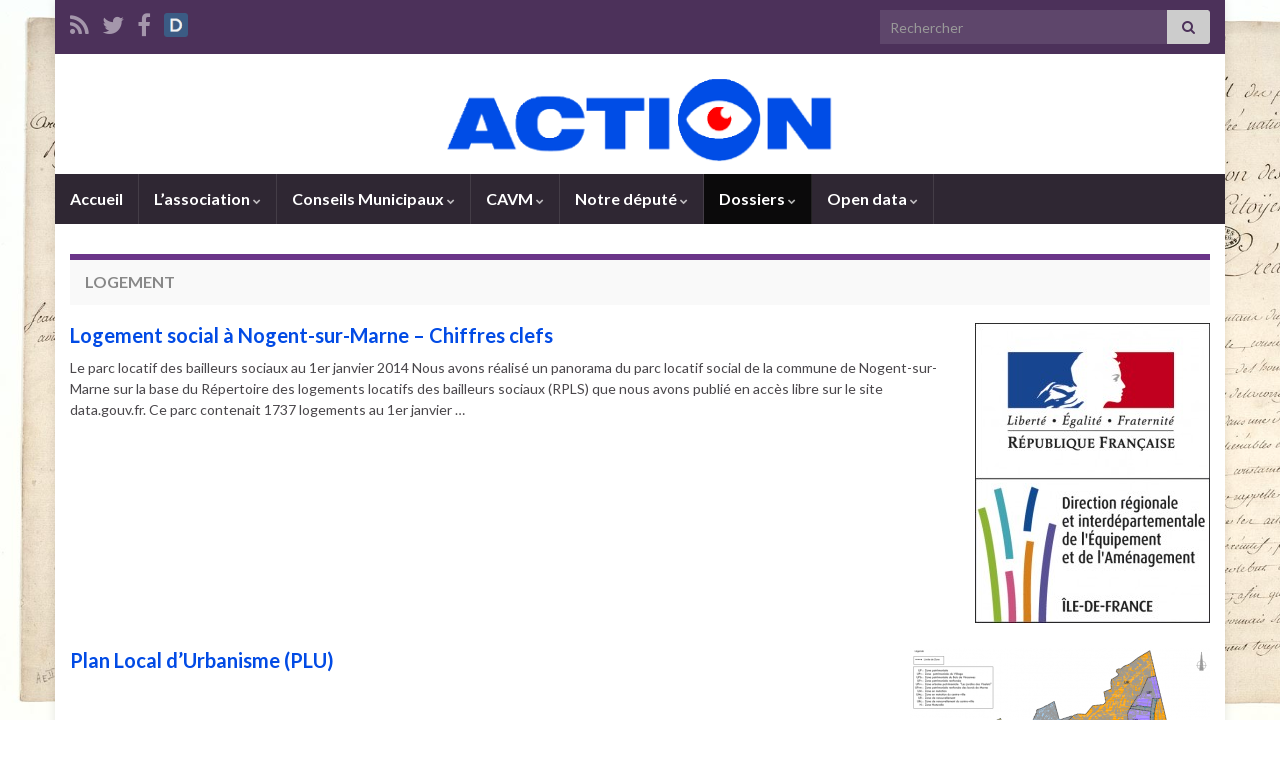

--- FILE ---
content_type: text/html; charset=UTF-8
request_url: http://action-nogent.fr/logement-2/
body_size: 11475
content:
<!DOCTYPE html><!--[if IE 7]>
<html class="ie ie7" lang="fr-FR" prefix="og: http://ogp.me/ns#">
<![endif]-->
<!--[if IE 8]>
<html class="ie ie8" lang="fr-FR" prefix="og: http://ogp.me/ns#">
<![endif]-->
<!--[if !(IE 7) & !(IE 8)]><!-->
<html lang="fr-FR" prefix="og: http://ogp.me/ns#">
<!--<![endif]-->
    <head>
        <meta charset="UTF-8">
        <meta http-equiv="X-UA-Compatible" content="IE=edge">
        <meta name="viewport" content="width=device-width, initial-scale=1">
        <title>Logement &#8211; ACTION Nogent</title>
<meta name='robots' content='max-image-preview:large' />
	<style>img:is([sizes="auto" i], [sizes^="auto," i]) { contain-intrinsic-size: 3000px 1500px }</style>
	<link rel="alternate" type="application/rss+xml" title="ACTION Nogent &raquo; Flux" href="https://action-nogent.fr/feed/" />
<link rel="alternate" type="application/rss+xml" title="ACTION Nogent &raquo; Flux des commentaires" href="https://action-nogent.fr/comments/feed/" />
<link rel="alternate" type="application/rss+xml" title="ACTION Nogent &raquo; Logement Flux des commentaires" href="https://action-nogent.fr/logement-2/feed/" />
<script type="text/javascript">
/* <![CDATA[ */
window._wpemojiSettings = {"baseUrl":"https:\/\/s.w.org\/images\/core\/emoji\/15.0.3\/72x72\/","ext":".png","svgUrl":"https:\/\/s.w.org\/images\/core\/emoji\/15.0.3\/svg\/","svgExt":".svg","source":{"concatemoji":"http:\/\/action-nogent.fr\/wp-includes\/js\/wp-emoji-release.min.js?ver=6.7.4"}};
/*! This file is auto-generated */
!function(i,n){var o,s,e;function c(e){try{var t={supportTests:e,timestamp:(new Date).valueOf()};sessionStorage.setItem(o,JSON.stringify(t))}catch(e){}}function p(e,t,n){e.clearRect(0,0,e.canvas.width,e.canvas.height),e.fillText(t,0,0);var t=new Uint32Array(e.getImageData(0,0,e.canvas.width,e.canvas.height).data),r=(e.clearRect(0,0,e.canvas.width,e.canvas.height),e.fillText(n,0,0),new Uint32Array(e.getImageData(0,0,e.canvas.width,e.canvas.height).data));return t.every(function(e,t){return e===r[t]})}function u(e,t,n){switch(t){case"flag":return n(e,"\ud83c\udff3\ufe0f\u200d\u26a7\ufe0f","\ud83c\udff3\ufe0f\u200b\u26a7\ufe0f")?!1:!n(e,"\ud83c\uddfa\ud83c\uddf3","\ud83c\uddfa\u200b\ud83c\uddf3")&&!n(e,"\ud83c\udff4\udb40\udc67\udb40\udc62\udb40\udc65\udb40\udc6e\udb40\udc67\udb40\udc7f","\ud83c\udff4\u200b\udb40\udc67\u200b\udb40\udc62\u200b\udb40\udc65\u200b\udb40\udc6e\u200b\udb40\udc67\u200b\udb40\udc7f");case"emoji":return!n(e,"\ud83d\udc26\u200d\u2b1b","\ud83d\udc26\u200b\u2b1b")}return!1}function f(e,t,n){var r="undefined"!=typeof WorkerGlobalScope&&self instanceof WorkerGlobalScope?new OffscreenCanvas(300,150):i.createElement("canvas"),a=r.getContext("2d",{willReadFrequently:!0}),o=(a.textBaseline="top",a.font="600 32px Arial",{});return e.forEach(function(e){o[e]=t(a,e,n)}),o}function t(e){var t=i.createElement("script");t.src=e,t.defer=!0,i.head.appendChild(t)}"undefined"!=typeof Promise&&(o="wpEmojiSettingsSupports",s=["flag","emoji"],n.supports={everything:!0,everythingExceptFlag:!0},e=new Promise(function(e){i.addEventListener("DOMContentLoaded",e,{once:!0})}),new Promise(function(t){var n=function(){try{var e=JSON.parse(sessionStorage.getItem(o));if("object"==typeof e&&"number"==typeof e.timestamp&&(new Date).valueOf()<e.timestamp+604800&&"object"==typeof e.supportTests)return e.supportTests}catch(e){}return null}();if(!n){if("undefined"!=typeof Worker&&"undefined"!=typeof OffscreenCanvas&&"undefined"!=typeof URL&&URL.createObjectURL&&"undefined"!=typeof Blob)try{var e="postMessage("+f.toString()+"("+[JSON.stringify(s),u.toString(),p.toString()].join(",")+"));",r=new Blob([e],{type:"text/javascript"}),a=new Worker(URL.createObjectURL(r),{name:"wpTestEmojiSupports"});return void(a.onmessage=function(e){c(n=e.data),a.terminate(),t(n)})}catch(e){}c(n=f(s,u,p))}t(n)}).then(function(e){for(var t in e)n.supports[t]=e[t],n.supports.everything=n.supports.everything&&n.supports[t],"flag"!==t&&(n.supports.everythingExceptFlag=n.supports.everythingExceptFlag&&n.supports[t]);n.supports.everythingExceptFlag=n.supports.everythingExceptFlag&&!n.supports.flag,n.DOMReady=!1,n.readyCallback=function(){n.DOMReady=!0}}).then(function(){return e}).then(function(){var e;n.supports.everything||(n.readyCallback(),(e=n.source||{}).concatemoji?t(e.concatemoji):e.wpemoji&&e.twemoji&&(t(e.twemoji),t(e.wpemoji)))}))}((window,document),window._wpemojiSettings);
/* ]]> */
</script>
<style id='wp-emoji-styles-inline-css' type='text/css'>

	img.wp-smiley, img.emoji {
		display: inline !important;
		border: none !important;
		box-shadow: none !important;
		height: 1em !important;
		width: 1em !important;
		margin: 0 0.07em !important;
		vertical-align: -0.1em !important;
		background: none !important;
		padding: 0 !important;
	}
</style>
<link rel='stylesheet' id='wp-block-library-css' href='http://action-nogent.fr/wp-includes/css/dist/block-library/style.min.css?ver=6.7.4' type='text/css' media='all' />
<style id='classic-theme-styles-inline-css' type='text/css'>
/*! This file is auto-generated */
.wp-block-button__link{color:#fff;background-color:#32373c;border-radius:9999px;box-shadow:none;text-decoration:none;padding:calc(.667em + 2px) calc(1.333em + 2px);font-size:1.125em}.wp-block-file__button{background:#32373c;color:#fff;text-decoration:none}
</style>
<style id='global-styles-inline-css' type='text/css'>
:root{--wp--preset--aspect-ratio--square: 1;--wp--preset--aspect-ratio--4-3: 4/3;--wp--preset--aspect-ratio--3-4: 3/4;--wp--preset--aspect-ratio--3-2: 3/2;--wp--preset--aspect-ratio--2-3: 2/3;--wp--preset--aspect-ratio--16-9: 16/9;--wp--preset--aspect-ratio--9-16: 9/16;--wp--preset--color--black: #000000;--wp--preset--color--cyan-bluish-gray: #abb8c3;--wp--preset--color--white: #ffffff;--wp--preset--color--pale-pink: #f78da7;--wp--preset--color--vivid-red: #cf2e2e;--wp--preset--color--luminous-vivid-orange: #ff6900;--wp--preset--color--luminous-vivid-amber: #fcb900;--wp--preset--color--light-green-cyan: #7bdcb5;--wp--preset--color--vivid-green-cyan: #00d084;--wp--preset--color--pale-cyan-blue: #8ed1fc;--wp--preset--color--vivid-cyan-blue: #0693e3;--wp--preset--color--vivid-purple: #9b51e0;--wp--preset--gradient--vivid-cyan-blue-to-vivid-purple: linear-gradient(135deg,rgba(6,147,227,1) 0%,rgb(155,81,224) 100%);--wp--preset--gradient--light-green-cyan-to-vivid-green-cyan: linear-gradient(135deg,rgb(122,220,180) 0%,rgb(0,208,130) 100%);--wp--preset--gradient--luminous-vivid-amber-to-luminous-vivid-orange: linear-gradient(135deg,rgba(252,185,0,1) 0%,rgba(255,105,0,1) 100%);--wp--preset--gradient--luminous-vivid-orange-to-vivid-red: linear-gradient(135deg,rgba(255,105,0,1) 0%,rgb(207,46,46) 100%);--wp--preset--gradient--very-light-gray-to-cyan-bluish-gray: linear-gradient(135deg,rgb(238,238,238) 0%,rgb(169,184,195) 100%);--wp--preset--gradient--cool-to-warm-spectrum: linear-gradient(135deg,rgb(74,234,220) 0%,rgb(151,120,209) 20%,rgb(207,42,186) 40%,rgb(238,44,130) 60%,rgb(251,105,98) 80%,rgb(254,248,76) 100%);--wp--preset--gradient--blush-light-purple: linear-gradient(135deg,rgb(255,206,236) 0%,rgb(152,150,240) 100%);--wp--preset--gradient--blush-bordeaux: linear-gradient(135deg,rgb(254,205,165) 0%,rgb(254,45,45) 50%,rgb(107,0,62) 100%);--wp--preset--gradient--luminous-dusk: linear-gradient(135deg,rgb(255,203,112) 0%,rgb(199,81,192) 50%,rgb(65,88,208) 100%);--wp--preset--gradient--pale-ocean: linear-gradient(135deg,rgb(255,245,203) 0%,rgb(182,227,212) 50%,rgb(51,167,181) 100%);--wp--preset--gradient--electric-grass: linear-gradient(135deg,rgb(202,248,128) 0%,rgb(113,206,126) 100%);--wp--preset--gradient--midnight: linear-gradient(135deg,rgb(2,3,129) 0%,rgb(40,116,252) 100%);--wp--preset--font-size--small: 14px;--wp--preset--font-size--medium: 20px;--wp--preset--font-size--large: 20px;--wp--preset--font-size--x-large: 42px;--wp--preset--font-size--tiny: 10px;--wp--preset--font-size--regular: 16px;--wp--preset--font-size--larger: 26px;--wp--preset--spacing--20: 0.44rem;--wp--preset--spacing--30: 0.67rem;--wp--preset--spacing--40: 1rem;--wp--preset--spacing--50: 1.5rem;--wp--preset--spacing--60: 2.25rem;--wp--preset--spacing--70: 3.38rem;--wp--preset--spacing--80: 5.06rem;--wp--preset--shadow--natural: 6px 6px 9px rgba(0, 0, 0, 0.2);--wp--preset--shadow--deep: 12px 12px 50px rgba(0, 0, 0, 0.4);--wp--preset--shadow--sharp: 6px 6px 0px rgba(0, 0, 0, 0.2);--wp--preset--shadow--outlined: 6px 6px 0px -3px rgba(255, 255, 255, 1), 6px 6px rgba(0, 0, 0, 1);--wp--preset--shadow--crisp: 6px 6px 0px rgba(0, 0, 0, 1);}:where(.is-layout-flex){gap: 0.5em;}:where(.is-layout-grid){gap: 0.5em;}body .is-layout-flex{display: flex;}.is-layout-flex{flex-wrap: wrap;align-items: center;}.is-layout-flex > :is(*, div){margin: 0;}body .is-layout-grid{display: grid;}.is-layout-grid > :is(*, div){margin: 0;}:where(.wp-block-columns.is-layout-flex){gap: 2em;}:where(.wp-block-columns.is-layout-grid){gap: 2em;}:where(.wp-block-post-template.is-layout-flex){gap: 1.25em;}:where(.wp-block-post-template.is-layout-grid){gap: 1.25em;}.has-black-color{color: var(--wp--preset--color--black) !important;}.has-cyan-bluish-gray-color{color: var(--wp--preset--color--cyan-bluish-gray) !important;}.has-white-color{color: var(--wp--preset--color--white) !important;}.has-pale-pink-color{color: var(--wp--preset--color--pale-pink) !important;}.has-vivid-red-color{color: var(--wp--preset--color--vivid-red) !important;}.has-luminous-vivid-orange-color{color: var(--wp--preset--color--luminous-vivid-orange) !important;}.has-luminous-vivid-amber-color{color: var(--wp--preset--color--luminous-vivid-amber) !important;}.has-light-green-cyan-color{color: var(--wp--preset--color--light-green-cyan) !important;}.has-vivid-green-cyan-color{color: var(--wp--preset--color--vivid-green-cyan) !important;}.has-pale-cyan-blue-color{color: var(--wp--preset--color--pale-cyan-blue) !important;}.has-vivid-cyan-blue-color{color: var(--wp--preset--color--vivid-cyan-blue) !important;}.has-vivid-purple-color{color: var(--wp--preset--color--vivid-purple) !important;}.has-black-background-color{background-color: var(--wp--preset--color--black) !important;}.has-cyan-bluish-gray-background-color{background-color: var(--wp--preset--color--cyan-bluish-gray) !important;}.has-white-background-color{background-color: var(--wp--preset--color--white) !important;}.has-pale-pink-background-color{background-color: var(--wp--preset--color--pale-pink) !important;}.has-vivid-red-background-color{background-color: var(--wp--preset--color--vivid-red) !important;}.has-luminous-vivid-orange-background-color{background-color: var(--wp--preset--color--luminous-vivid-orange) !important;}.has-luminous-vivid-amber-background-color{background-color: var(--wp--preset--color--luminous-vivid-amber) !important;}.has-light-green-cyan-background-color{background-color: var(--wp--preset--color--light-green-cyan) !important;}.has-vivid-green-cyan-background-color{background-color: var(--wp--preset--color--vivid-green-cyan) !important;}.has-pale-cyan-blue-background-color{background-color: var(--wp--preset--color--pale-cyan-blue) !important;}.has-vivid-cyan-blue-background-color{background-color: var(--wp--preset--color--vivid-cyan-blue) !important;}.has-vivid-purple-background-color{background-color: var(--wp--preset--color--vivid-purple) !important;}.has-black-border-color{border-color: var(--wp--preset--color--black) !important;}.has-cyan-bluish-gray-border-color{border-color: var(--wp--preset--color--cyan-bluish-gray) !important;}.has-white-border-color{border-color: var(--wp--preset--color--white) !important;}.has-pale-pink-border-color{border-color: var(--wp--preset--color--pale-pink) !important;}.has-vivid-red-border-color{border-color: var(--wp--preset--color--vivid-red) !important;}.has-luminous-vivid-orange-border-color{border-color: var(--wp--preset--color--luminous-vivid-orange) !important;}.has-luminous-vivid-amber-border-color{border-color: var(--wp--preset--color--luminous-vivid-amber) !important;}.has-light-green-cyan-border-color{border-color: var(--wp--preset--color--light-green-cyan) !important;}.has-vivid-green-cyan-border-color{border-color: var(--wp--preset--color--vivid-green-cyan) !important;}.has-pale-cyan-blue-border-color{border-color: var(--wp--preset--color--pale-cyan-blue) !important;}.has-vivid-cyan-blue-border-color{border-color: var(--wp--preset--color--vivid-cyan-blue) !important;}.has-vivid-purple-border-color{border-color: var(--wp--preset--color--vivid-purple) !important;}.has-vivid-cyan-blue-to-vivid-purple-gradient-background{background: var(--wp--preset--gradient--vivid-cyan-blue-to-vivid-purple) !important;}.has-light-green-cyan-to-vivid-green-cyan-gradient-background{background: var(--wp--preset--gradient--light-green-cyan-to-vivid-green-cyan) !important;}.has-luminous-vivid-amber-to-luminous-vivid-orange-gradient-background{background: var(--wp--preset--gradient--luminous-vivid-amber-to-luminous-vivid-orange) !important;}.has-luminous-vivid-orange-to-vivid-red-gradient-background{background: var(--wp--preset--gradient--luminous-vivid-orange-to-vivid-red) !important;}.has-very-light-gray-to-cyan-bluish-gray-gradient-background{background: var(--wp--preset--gradient--very-light-gray-to-cyan-bluish-gray) !important;}.has-cool-to-warm-spectrum-gradient-background{background: var(--wp--preset--gradient--cool-to-warm-spectrum) !important;}.has-blush-light-purple-gradient-background{background: var(--wp--preset--gradient--blush-light-purple) !important;}.has-blush-bordeaux-gradient-background{background: var(--wp--preset--gradient--blush-bordeaux) !important;}.has-luminous-dusk-gradient-background{background: var(--wp--preset--gradient--luminous-dusk) !important;}.has-pale-ocean-gradient-background{background: var(--wp--preset--gradient--pale-ocean) !important;}.has-electric-grass-gradient-background{background: var(--wp--preset--gradient--electric-grass) !important;}.has-midnight-gradient-background{background: var(--wp--preset--gradient--midnight) !important;}.has-small-font-size{font-size: var(--wp--preset--font-size--small) !important;}.has-medium-font-size{font-size: var(--wp--preset--font-size--medium) !important;}.has-large-font-size{font-size: var(--wp--preset--font-size--large) !important;}.has-x-large-font-size{font-size: var(--wp--preset--font-size--x-large) !important;}
:where(.wp-block-post-template.is-layout-flex){gap: 1.25em;}:where(.wp-block-post-template.is-layout-grid){gap: 1.25em;}
:where(.wp-block-columns.is-layout-flex){gap: 2em;}:where(.wp-block-columns.is-layout-grid){gap: 2em;}
:root :where(.wp-block-pullquote){font-size: 1.5em;line-height: 1.6;}
</style>
<link rel='stylesheet' id='bootstrap-css' href='http://action-nogent.fr/wp-content/themes/graphene/bootstrap/css/bootstrap.min.css?ver=6.7.4' type='text/css' media='all' />
<link rel='stylesheet' id='font-awesome-css' href='http://action-nogent.fr/wp-content/themes/graphene/fonts/font-awesome/css/font-awesome.min.css?ver=6.7.4' type='text/css' media='all' />
<link rel='stylesheet' id='graphene-css' href='http://action-nogent.fr/wp-content/themes/graphene/style.css?ver=2.9.4' type='text/css' media='screen' />
<link rel='stylesheet' id='graphene-responsive-css' href='http://action-nogent.fr/wp-content/themes/graphene/responsive.css?ver=2.9.4' type='text/css' media='all' />
<link rel='stylesheet' id='graphene-print-css' href='http://action-nogent.fr/wp-content/themes/graphene/style-print.css?ver=2.9.4' type='text/css' media='print' />
<link rel='stylesheet' id='graphene-blocks-css' href='http://action-nogent.fr/wp-content/themes/graphene/blocks.css?ver=2.9.4' type='text/css' media='all' />
<link rel='stylesheet' id='tablepress-default-css' href='http://action-nogent.fr/wp-content/plugins/tablepress/css/build/default.css?ver=3.2.5' type='text/css' media='all' />
<script type="text/javascript" src="http://action-nogent.fr/wp-includes/js/jquery/jquery.min.js?ver=3.7.1" id="jquery-core-js"></script>
<script type="text/javascript" src="http://action-nogent.fr/wp-includes/js/jquery/jquery-migrate.min.js?ver=3.4.1" id="jquery-migrate-js"></script>
<script defer type="text/javascript" src="http://action-nogent.fr/wp-content/themes/graphene/bootstrap/js/bootstrap.min.js?ver=2.9.4" id="bootstrap-js"></script>
<script defer type="text/javascript" src="http://action-nogent.fr/wp-content/themes/graphene/js/bootstrap-hover-dropdown/bootstrap-hover-dropdown.min.js?ver=2.9.4" id="bootstrap-hover-dropdown-js"></script>
<script defer type="text/javascript" src="http://action-nogent.fr/wp-content/themes/graphene/js/bootstrap-submenu/bootstrap-submenu.min.js?ver=2.9.4" id="bootstrap-submenu-js"></script>
<script defer type="text/javascript" src="http://action-nogent.fr/wp-content/themes/graphene/js/jquery.infinitescroll.min.js?ver=2.9.4" id="infinite-scroll-js"></script>
<script type="text/javascript" id="graphene-js-extra">
/* <![CDATA[ */
var grapheneJS = {"siteurl":"https:\/\/action-nogent.fr","ajaxurl":"https:\/\/action-nogent.fr\/wp-admin\/admin-ajax.php","templateUrl":"http:\/\/action-nogent.fr\/wp-content\/themes\/graphene","isSingular":"1","enableStickyMenu":"","shouldShowComments":"1","commentsOrder":"newest","sliderDisable":"","sliderInterval":"7000","infScrollBtnLbl":"Lire plus","infScrollOn":"1","infScrollCommentsOn":"1","totalPosts":"1","postsPerPage":"10","isPageNavi":"","infScrollMsgText":"Fetching window.grapheneInfScrollItemsPerPage of window.grapheneInfScrollItemsLeft items left ...","infScrollMsgTextPlural":"Fetching window.grapheneInfScrollItemsPerPage of window.grapheneInfScrollItemsLeft items left ...","infScrollFinishedText":"All loaded!","commentsPerPage":"20","totalComments":"0","infScrollCommentsMsg":"R\u00e9cup\u00e9ration de window.grapheneInfScrollCommentsPerPage commentaires sur window.grapheneInfScrollCommentsLeft laiss\u00e9s","infScrollCommentsMsgPlural":"R\u00e9cup\u00e9ration de window.grapheneInfScrollCommentsPerPage commentaires sur window.grapheneInfScrollCommentsLeft laiss\u00e9s","infScrollCommentsFinishedMsg":"All comments loaded!","disableLiveSearch":"1","txtNoResult":"No result found.","isMasonry":""};
/* ]]> */
</script>
<script defer type="text/javascript" src="http://action-nogent.fr/wp-content/themes/graphene/js/graphene.js?ver=2.9.4" id="graphene-js"></script>
<link rel="https://api.w.org/" href="https://action-nogent.fr/wp-json/" /><link rel="alternate" title="JSON" type="application/json" href="https://action-nogent.fr/wp-json/wp/v2/pages/2350" /><link rel="EditURI" type="application/rsd+xml" title="RSD" href="https://action-nogent.fr/xmlrpc.php?rsd" />
<meta name="generator" content="WordPress 6.7.4" />
<link rel="canonical" href="https://action-nogent.fr/logement-2/" />
<link rel='shortlink' href='https://action-nogent.fr/?p=2350' />
<link rel="alternate" title="oEmbed (JSON)" type="application/json+oembed" href="https://action-nogent.fr/wp-json/oembed/1.0/embed?url=https%3A%2F%2Faction-nogent.fr%2Flogement-2%2F" />
<link rel="alternate" title="oEmbed (XML)" type="text/xml+oembed" href="https://action-nogent.fr/wp-json/oembed/1.0/embed?url=https%3A%2F%2Faction-nogent.fr%2Flogement-2%2F&#038;format=xml" />
		<script>
		   WebFontConfig = {
		      google: { 
		      	families: ["Lato:400,400i,700,700i&display=swap"]		      }
		   };

		   (function(d) {
		      var wf = d.createElement('script'), s = d.scripts[0];
		      wf.src = 'https://ajax.googleapis.com/ajax/libs/webfont/1.6.26/webfont.js';
		      wf.async = true;
		      s.parentNode.insertBefore(wf, s);
		   })(document);
		</script>
	<style type="text/css">
.post-title, .post-title a, .post-title a:hover, .post-title a:visited {color: #024BE5}a, .post .date .day, .pagination>li>a, .pagination>li>a:hover, .pagination>li>span, #comments > h4.current a, #comments > h4.current a .fa, .post-nav-top p, .post-nav-top a, .autocomplete-suggestions strong {color: #F80400}a:focus, a:hover, .post-nav-top a:hover {color: #F80400}.btn, .btn:focus, .btn:hover, .btn a, .Button, .colour-preview .button, input[type="submit"], button[type="submit"], #commentform #submit, .wpsc_buy_button, #back-to-top, .wp-block-button .wp-block-button__link:not(.has-background) {background: #004DE6; color: #ffffff} .wp-block-button.is-style-outline .wp-block-button__link {background:transparent; border-color: #004DE6}.btn.btn-outline, .btn.btn-outline:hover {color: #004DE6;border-color: #004DE6}.header_title, .header_title a, .header_title a:visited, .header_title a:hover, .header_desc {color:#blank}.carousel, .carousel .item{height:400px}@media (max-width: 991px) {.carousel, .carousel .item{height:250px}}#header{max-height:120px}.post-title, .post-title a, .post-title a:hover, .post-title a:visited{ color: #024BE5 }
</style>
		<script type="application/ld+json">{"@context":"http:\/\/schema.org","@type":"WebPage","mainEntityOfPage":"https:\/\/action-nogent.fr\/logement-2\/","publisher":{"@type":"Organization","name":"ACTION Nogent"},"headline":"Logement","datePublished":"2015-03-01T12:53:35+00:00","dateModified":"2015-03-01T12:53:35+00:00","description":"","author":{"@type":"Person","name":"Vincent Martin"},"image":["http:\/\/action-nogent.fr\/wp-content\/uploads\/2015\/03\/Photo-logement_lightbox.jpg"]}</script>
	<style type="text/css" id="custom-background-css">
body.custom-background { background-image: url("http://action-nogent.fr/wp-content/uploads/2015/01/Déclaration_des_droits_de_lhomme_et_du_citoyen_de_1789._Page_1_-_Archives_Nationales_-_AE-II-1129.jpg"); background-position: left top; background-size: contain; background-repeat: repeat; background-attachment: fixed; }
</style>
	<meta property="og:type" content="article" />
<meta property="og:title" content="Logement" />
<meta property="og:url" content="https://action-nogent.fr/logement-2/" />
<meta property="og:site_name" content="ACTION Nogent" />
<meta property="og:description" content="" />
<meta property="og:updated_time" content="2015-03-01T12:53:35+00:00" />
<meta property="article:modified_time" content="2015-03-01T12:53:35+00:00" />
<meta property="article:published_time" content="2015-03-01T12:53:35+00:00" />
<meta property="og:image" content="http://action-nogent.fr/wp-content/uploads/2015/03/Photo-logement_lightbox.jpg" />
<meta property="og:image:width" content="300" />
<meta property="og:image:height" content="300" />
    </head>
    <body class="page-template page-template-template-onecolumn page-template-template-onecolumn-php page page-id-2350 page-parent custom-background wp-embed-responsive layout-boxed one_column singular">
        
        <div class="container boxed-wrapper">
            
                            <div id="top-bar" class="row clearfix top-bar ">
                    
                                                    
                            <div class="col-md-12 top-bar-items">
                                
                                                                                                    	<ul class="social-profiles">
							
			            <li class="social-profile social-profile-rss">
			            	<a href="http://action-nogent.fr/feed/" title="Abonnez-vous au flux RSS de l&#039;ACTION" id="social-id-1" class="mysocial social-rss" target="_blank">
			            				                            <i class="fa fa-rss"></i>
		                        			            	</a>
			            </li>
		            
		    						
			            <li class="social-profile social-profile-twitter">
			            	<a href="https://twitter.com/ACTION_Nogent" title="Suivez-nous sur Twitter" id="social-id-2" class="mysocial social-twitter" target="_blank">
			            				                            <i class="fa fa-twitter"></i>
		                        			            	</a>
			            </li>
		            
		    						
			            <li class="social-profile social-profile-facebook">
			            	<a href="https://www.facebook.com/ACTION94130" title="Facebook" id="social-id-3" class="mysocial social-facebook" target="_blank">
			            				                            <i class="fa fa-facebook"></i>
		                        			            	</a>
			            </li>
		            
		    						
			            <li class="social-profile social-profile-custom">
			            	<a href="https://www.data.gouv.fr/fr/organization/action-nogent-sur-marne" title="Les données que nous avons publiées sur Data.gouv.fr" id="social-id-4" class="mysocial social-custom" target="_blank">
			            			                        				                            	<img class="mysocial-icon" src="http://action-nogent.fr/wp-content/uploads/2014/06/favicon_data.png" alt="" />
		                            		                        			            	</a>
			            </li>
		            
		    	    </ul>
                                    
                                                                    <button type="button" class="search-toggle navbar-toggle collapsed" data-toggle="collapse" data-target="#top_search">
                                        <span class="sr-only">Toggle search form</span>
                                        <i class="fa fa-search-plus"></i>
                                    </button>

                                    <div id="top_search" class="top-search-form">
                                        <form class="searchform" method="get" action="https://action-nogent.fr">
	<div class="input-group">
		<div class="form-group live-search-input">
			<label for="s" class="screen-reader-text">Search for:</label>
		    <input type="text" id="s" name="s" class="form-control" placeholder="Rechercher">
		    		</div>
	    <span class="input-group-btn">
	    	<button class="btn btn-default" type="submit"><i class="fa fa-search"></i></button>
	    </span>
    </div>
    </form>                                                                            </div>
                                
                                                            </div>

                        
                                    </div>
            

            <div id="header" class="row">

                <img src="https://action-nogent.fr/wp-content/uploads/2014/05/bandeau_site.png" alt="bandeau_site.png" title="bandeau_site.png" width="1215" height="198" />                
                                                                </div>


                        <nav class="navbar row navbar-inverse">

                <div class="navbar-header align-center">
                		                    <button type="button" class="navbar-toggle collapsed" data-toggle="collapse" data-target="#header-menu-wrap, #secondary-menu-wrap">
	                        <span class="sr-only">Toggle navigation</span>
	                        <span class="icon-bar"></span>
	                        <span class="icon-bar"></span>
	                        <span class="icon-bar"></span>
	                    </button>
                	                    
                    
                                            <p class="header_title mobile-only">
                            <a href="https://action-nogent.fr" title="Retour à l&#039;accueil">                                ACTION Nogent                            </a>                        </p>
                    
                                            
                                    </div>

                                    <div class="collapse navbar-collapse" id="header-menu-wrap">

            			<ul id="header-menu" class="nav navbar-nav flip"><li id="menu-item-80" class="menu-item menu-item-type-custom menu-item-object-custom menu-item-80"><a href="http://action-nogent.fr/">Accueil</a></li>
<li id="menu-item-852" class="menu-item menu-item-type-post_type menu-item-object-page menu-item-has-children menu-item-852"><a href="https://action-nogent.fr/association/" class="dropdown-toggle" data-toggle="dropdown" data-submenu="1" data-depth="10" data-hover="dropdown" data-delay="0">L&rsquo;association <i class="fa fa-chevron-down"></i></a>
<ul class="dropdown-menu">
	<li id="menu-item-350" class="menu-item menu-item-type-post_type menu-item-object-page menu-item-350"><a href="https://action-nogent.fr/association/qui-sommes-nous/">Qui sommes-nous ?</a></li>
	<li id="menu-item-1757" class="menu-item menu-item-type-post_type menu-item-object-page menu-item-1757"><a href="https://action-nogent.fr/association/bureau/">Bureau</a></li>
	<li id="menu-item-1398" class="menu-item menu-item-type-post_type menu-item-object-page menu-item-1398"><a href="https://action-nogent.fr/association/statuts/">Statuts</a></li>
	<li id="menu-item-1089" class="menu-item menu-item-type-taxonomy menu-item-object-category menu-item-1089"><a href="https://action-nogent.fr/category/dans-la-presse/">Dans la presse</a></li>
	<li id="menu-item-640" class="menu-item menu-item-type-post_type menu-item-object-page menu-item-640"><a href="https://action-nogent.fr/association/adhesion/">Adhésion &#8211; Entrez dans l&rsquo;ACTION !</a></li>
	<li id="menu-item-473" class="menu-item menu-item-type-post_type menu-item-object-page menu-item-473"><a href="https://action-nogent.fr/association/nous-contacter/">Nous contacter</a></li>
</ul>
</li>
<li id="menu-item-81" class="menu-item menu-item-type-post_type menu-item-object-page menu-item-has-children menu-item-81"><a href="https://action-nogent.fr/conseils-municipaux/" class="dropdown-toggle" data-toggle="dropdown" data-submenu="1" data-depth="10" data-hover="dropdown" data-delay="0">Conseils Municipaux <i class="fa fa-chevron-down"></i></a>
<ul class="dropdown-menu">
	<li id="menu-item-2141" class="menu-item menu-item-type-post_type menu-item-object-page menu-item-has-children menu-item-2141 dropdown-submenu"><a href="https://action-nogent.fr/conseils-municipaux/2015-2/">2015 <i class="fa fa-chevron-right"></i></a>
	<ul class="dropdown-menu">
		<li id="menu-item-2142" class="menu-item menu-item-type-post_type menu-item-object-page menu-item-2142"><a href="https://action-nogent.fr/conseils-municipaux/2015-2/deliberations/">Délibérations</a></li>
		<li id="menu-item-2143" class="menu-item menu-item-type-post_type menu-item-object-page menu-item-2143"><a href="https://action-nogent.fr/conseils-municipaux/2015-2/documents/">Documents</a></li>
	</ul>
</li>
	<li id="menu-item-1195" class="menu-item menu-item-type-post_type menu-item-object-page menu-item-has-children menu-item-1195 dropdown-submenu"><a href="https://action-nogent.fr/conseils-municipaux/2014-3/">2014 <i class="fa fa-chevron-right"></i></a>
	<ul class="dropdown-menu">
		<li id="menu-item-1196" class="menu-item menu-item-type-post_type menu-item-object-page menu-item-1196"><a href="https://action-nogent.fr/conseils-municipaux/2014-3/deliberations/">Délibérations</a></li>
		<li id="menu-item-85" class="menu-item menu-item-type-post_type menu-item-object-page menu-item-85"><a href="https://action-nogent.fr/conseils-municipaux/2014-3/2014-2/">Documents</a></li>
	</ul>
</li>
	<li id="menu-item-1180" class="menu-item menu-item-type-post_type menu-item-object-page menu-item-has-children menu-item-1180 dropdown-submenu"><a href="https://action-nogent.fr/conseils-municipaux/2013-3/">2013 <i class="fa fa-chevron-right"></i></a>
	<ul class="dropdown-menu">
		<li id="menu-item-1181" class="menu-item menu-item-type-post_type menu-item-object-page menu-item-1181"><a href="https://action-nogent.fr/conseils-municipaux/2013-3/deliberations/">Délibérations</a></li>
		<li id="menu-item-84" class="menu-item menu-item-type-post_type menu-item-object-page menu-item-84"><a href="https://action-nogent.fr/conseils-municipaux/2013-3/2013-2/">Documents</a></li>
	</ul>
</li>
	<li id="menu-item-1235" class="menu-item menu-item-type-post_type menu-item-object-page menu-item-has-children menu-item-1235 dropdown-submenu"><a href="https://action-nogent.fr/conseils-municipaux/2012-2/">2012 <i class="fa fa-chevron-right"></i></a>
	<ul class="dropdown-menu">
		<li id="menu-item-1236" class="menu-item menu-item-type-post_type menu-item-object-page menu-item-1236"><a href="https://action-nogent.fr/conseils-municipaux/2012-2/deliberations/">Délibérations</a></li>
		<li id="menu-item-1237" class="menu-item menu-item-type-post_type menu-item-object-page menu-item-1237"><a href="https://action-nogent.fr/conseils-municipaux/2012-2/documents-2012/">Documents</a></li>
	</ul>
</li>
	<li id="menu-item-1250" class="menu-item menu-item-type-post_type menu-item-object-page menu-item-has-children menu-item-1250 dropdown-submenu"><a href="https://action-nogent.fr/conseils-municipaux/2011-2/">2011 <i class="fa fa-chevron-right"></i></a>
	<ul class="dropdown-menu">
		<li id="menu-item-1251" class="menu-item menu-item-type-post_type menu-item-object-page menu-item-1251"><a href="https://action-nogent.fr/conseils-municipaux/2011-2/deliberations/">Délibérations</a></li>
		<li id="menu-item-82" class="menu-item menu-item-type-post_type menu-item-object-page menu-item-82"><a href="https://action-nogent.fr/conseils-municipaux/2011-2/documents-2011/">Documents</a></li>
	</ul>
</li>
	<li id="menu-item-1281" class="menu-item menu-item-type-post_type menu-item-object-page menu-item-has-children menu-item-1281 dropdown-submenu"><a href="https://action-nogent.fr/conseils-municipaux/2010-3/">2010 <i class="fa fa-chevron-right"></i></a>
	<ul class="dropdown-menu">
		<li id="menu-item-1282" class="menu-item menu-item-type-post_type menu-item-object-page menu-item-1282"><a href="https://action-nogent.fr/conseils-municipaux/2010-3/deliberations-2010/">Délibérations</a></li>
		<li id="menu-item-116" class="menu-item menu-item-type-post_type menu-item-object-page menu-item-116"><a href="https://action-nogent.fr/conseils-municipaux/2010-3/2010-2/">Documents</a></li>
	</ul>
</li>
	<li id="menu-item-1964" class="menu-item menu-item-type-post_type menu-item-object-page menu-item-1964"><a href="https://action-nogent.fr/conseils-municipaux/2003-2/">2003</a></li>
	<li id="menu-item-1946" class="menu-item menu-item-type-post_type menu-item-object-page menu-item-1946"><a href="https://action-nogent.fr/conseils-municipaux/2002-2/">2002</a></li>
	<li id="menu-item-448" class="menu-item menu-item-type-post_type menu-item-object-page menu-item-448"><a href="https://action-nogent.fr/magazine-municipal/">Magazine municipal</a></li>
	<li id="menu-item-2686" class="menu-item menu-item-type-post_type menu-item-object-page menu-item-2686"><a href="https://action-nogent.fr/conseils-municipaux/indemnites-des-elus/">Indemnités des élus</a></li>
</ul>
</li>
<li id="menu-item-294" class="menu-item menu-item-type-post_type menu-item-object-page menu-item-has-children menu-item-294"><a href="https://action-nogent.fr/communaute-dagglomeration/" class="dropdown-toggle" data-toggle="dropdown" data-submenu="1" data-depth="10" data-hover="dropdown" data-delay="0">CAVM <i class="fa fa-chevron-down"></i></a>
<ul class="dropdown-menu">
	<li id="menu-item-295" class="menu-item menu-item-type-post_type menu-item-object-page menu-item-has-children menu-item-295 dropdown-submenu"><a href="https://action-nogent.fr/communaute-dagglomeration/conseils-communautaires/">Conseils communautaires <i class="fa fa-chevron-right"></i></a>
	<ul class="dropdown-menu">
		<li id="menu-item-2204" class="menu-item menu-item-type-post_type menu-item-object-page menu-item-2204"><a href="https://action-nogent.fr/communaute-dagglomeration/conseils-communautaires/2015-2/">2015</a></li>
		<li id="menu-item-302" class="menu-item menu-item-type-post_type menu-item-object-page menu-item-302"><a href="https://action-nogent.fr/communaute-dagglomeration/conseils-communautaires/2014-2/">2014</a></li>
		<li id="menu-item-301" class="menu-item menu-item-type-post_type menu-item-object-page menu-item-301"><a href="https://action-nogent.fr/communaute-dagglomeration/conseils-communautaires/2013-2/">2013</a></li>
		<li id="menu-item-300" class="menu-item menu-item-type-post_type menu-item-object-page menu-item-300"><a href="https://action-nogent.fr/communaute-dagglomeration/conseils-communautaires/2012-2/">2012</a></li>
		<li id="menu-item-299" class="menu-item menu-item-type-post_type menu-item-object-page menu-item-299"><a href="https://action-nogent.fr/communaute-dagglomeration/conseils-communautaires/2011-2/">2011</a></li>
		<li id="menu-item-298" class="menu-item menu-item-type-post_type menu-item-object-page menu-item-298"><a href="https://action-nogent.fr/communaute-dagglomeration/conseils-communautaires/2010-2/">2010</a></li>
		<li id="menu-item-297" class="menu-item menu-item-type-post_type menu-item-object-page menu-item-297"><a href="https://action-nogent.fr/communaute-dagglomeration/conseils-communautaires/2009-2/">2009</a></li>
		<li id="menu-item-296" class="menu-item menu-item-type-post_type menu-item-object-page menu-item-296"><a href="https://action-nogent.fr/communaute-dagglomeration/conseils-communautaires/2008-2/">2008</a></li>
	</ul>
</li>
	<li id="menu-item-465" class="menu-item menu-item-type-post_type menu-item-object-page menu-item-465"><a href="https://action-nogent.fr/communaute-dagglomeration/rapports-dactivite/">Rapports d&rsquo;activité</a></li>
	<li id="menu-item-2691" class="menu-item menu-item-type-post_type menu-item-object-page menu-item-2691"><a href="https://action-nogent.fr/communaute-dagglomeration/conseils-communautaires/indemnites-des-elus/">Indemnités des élus</a></li>
</ul>
</li>
<li id="menu-item-464" class="menu-item menu-item-type-post_type menu-item-object-page menu-item-has-children menu-item-464"><a href="https://action-nogent.fr/notre-depute/" class="dropdown-toggle" data-toggle="dropdown" data-submenu="1" data-depth="10" data-hover="dropdown" data-delay="0">Notre député <i class="fa fa-chevron-down"></i></a>
<ul class="dropdown-menu">
	<li id="menu-item-800" class="menu-item menu-item-type-post_type menu-item-object-page menu-item-800"><a href="https://action-nogent.fr/notre-depute/activite/">Activité</a></li>
	<li id="menu-item-786" class="menu-item menu-item-type-post_type menu-item-object-page menu-item-has-children menu-item-786 dropdown-submenu"><a href="https://action-nogent.fr/notre-depute/reserve-parlementaire/">Réserve parlementaire <i class="fa fa-chevron-right"></i></a>
	<ul class="dropdown-menu">
		<li id="menu-item-2210" class="menu-item menu-item-type-post_type menu-item-object-page menu-item-2210"><a href="https://action-nogent.fr/notre-depute/reserve-parlementaire/2014-2/">2014</a></li>
		<li id="menu-item-787" class="menu-item menu-item-type-post_type menu-item-object-page menu-item-787"><a href="https://action-nogent.fr/notre-depute/reserve-parlementaire/2013-2/">2013</a></li>
		<li id="menu-item-999" class="menu-item menu-item-type-post_type menu-item-object-page menu-item-999"><a href="https://action-nogent.fr/notre-depute/reserve-parlementaire/2012-2/">2012</a></li>
		<li id="menu-item-792" class="menu-item menu-item-type-post_type menu-item-object-page menu-item-792"><a href="https://action-nogent.fr/notre-depute/reserve-parlementaire/2011-2/">2011</a></li>
	</ul>
</li>
</ul>
</li>
<li id="menu-item-660" class="menu-item menu-item-type-post_type menu-item-object-page current-menu-ancestor current-menu-parent current_page_parent current_page_ancestor menu-item-has-children menu-item-660"><a href="https://action-nogent.fr/dossiers-2/" class="dropdown-toggle" data-toggle="dropdown" data-submenu="1" data-depth="10" data-hover="dropdown" data-delay="0">Dossiers <i class="fa fa-chevron-down"></i></a>
<ul class="dropdown-menu">
	<li id="menu-item-2150" class="menu-item menu-item-type-post_type menu-item-object-page menu-item-has-children menu-item-2150 dropdown-submenu"><a href="https://action-nogent.fr/dossiers-2/elections/">Élections <i class="fa fa-chevron-right"></i></a>
	<ul class="dropdown-menu">
		<li id="menu-item-1530" class="menu-item menu-item-type-custom menu-item-object-custom menu-item-1530"><a href="http://action-nogent.fr/2014/09/legislatives-2012-analyse-des-depenses-des-candidats/">Législatives 2012 &#8211; Dépenses des candidats</a></li>
		<li id="menu-item-2151" class="menu-item menu-item-type-custom menu-item-object-custom menu-item-2151"><a href="http://action-nogent.fr/2015/01/municipales-2014-depenses-des-candidats/">Municipales 2014 &#8211; Dépenses des candidats</a></li>
	</ul>
</li>
	<li id="menu-item-1567" class="menu-item menu-item-type-post_type menu-item-object-page menu-item-1567"><a href="https://action-nogent.fr/dossiers-2/logiciels-libres/">Logiciels Libres</a></li>
	<li id="menu-item-2353" class="menu-item menu-item-type-post_type menu-item-object-page current-menu-item page_item page-item-2350 current_page_item menu-item-has-children menu-item-2353 active dropdown-submenu"><a href="https://action-nogent.fr/logement-2/" aria-current="page">Logement <i class="fa fa-chevron-right"></i></a>
	<ul class="dropdown-menu">
		<li id="menu-item-2349" class="menu-item menu-item-type-post_type menu-item-object-page menu-item-2349"><a href="https://action-nogent.fr/logement-2/logement-social-chiffres-clefs/">Logement social à Nogent-sur-Marne &#8211; Chiffres clefs</a></li>
		<li id="menu-item-661" class="menu-item menu-item-type-post_type menu-item-object-page menu-item-661"><a href="https://action-nogent.fr/logement-2/plan-local-durbanisme-plu/">Plan Local d&rsquo;Urbanisme (PLU)</a></li>
	</ul>
</li>
	<li id="menu-item-969" class="menu-item menu-item-type-post_type menu-item-object-page menu-item-969"><a href="https://action-nogent.fr/dossiers-2/dossier-subventions-aux-associations/">Subventions 2014 aux Associations</a></li>
	<li id="menu-item-1862" class="menu-item menu-item-type-post_type menu-item-object-page menu-item-has-children menu-item-1862 dropdown-submenu"><a href="https://action-nogent.fr/dossiers-2/videosurveillance/">Vidéosurveillance <i class="fa fa-chevron-right"></i></a>
	<ul class="dropdown-menu">
		<li id="menu-item-1867" class="menu-item menu-item-type-taxonomy menu-item-object-category menu-item-1867"><a href="https://action-nogent.fr/category/securite/videosurveillance-securite/">Articles</a></li>
		<li id="menu-item-1863" class="menu-item menu-item-type-post_type menu-item-object-page menu-item-has-children menu-item-1863 dropdown-submenu"><a href="https://action-nogent.fr/dossiers-2/videosurveillance/implantation-des-cameras-de-videosurveillance/">Carte d&rsquo;implantation des caméras <i class="fa fa-chevron-right"></i></a>
		<ul class="dropdown-menu">
			<li id="menu-item-2980" class="menu-item menu-item-type-post_type menu-item-object-page menu-item-has-children menu-item-2980 dropdown-submenu"><a href="https://action-nogent.fr/audit-citoyen-du-dispositif-de-videosurveillance/">Audit citoyen <i class="fa fa-chevron-right"></i></a>
			<ul class="dropdown-menu">
				<li id="menu-item-2985" class="menu-item menu-item-type-post_type menu-item-object-page menu-item-2985"><a href="https://action-nogent.fr/dossiers-2/videosurveillance/audit-citoyen/synthese/">Synthèse</a></li>
				<li id="menu-item-2984" class="menu-item menu-item-type-post_type menu-item-object-page menu-item-2984"><a href="https://action-nogent.fr/dossiers-2/videosurveillance/audit-citoyen/recommandations/">Recommandations</a></li>
				<li id="menu-item-2982" class="menu-item menu-item-type-post_type menu-item-object-page menu-item-2982"><a href="https://action-nogent.fr/dossiers-2/videosurveillance/audit-citoyen/rapport/avant-propos/">Avant-propos</a></li>
				<li id="menu-item-2983" class="menu-item menu-item-type-post_type menu-item-object-page menu-item-2983"><a href="https://action-nogent.fr/dossiers-2/videosurveillance/audit-citoyen/rapport/champ-dinvestigation/">Champ d&rsquo;investigation</a></li>
				<li id="menu-item-2981" class="menu-item menu-item-type-post_type menu-item-object-page menu-item-2981"><a href="https://action-nogent.fr/dossiers-2/videosurveillance/audit-citoyen/rapport/analyse-detaillee/">Analyse détaillée</a></li>
			</ul>
</li>
		</ul>
</li>
	</ul>
</li>
</ul>
</li>
<li id="menu-item-1866" class="menu-item menu-item-type-post_type menu-item-object-page menu-item-has-children menu-item-1866"><a href="https://action-nogent.fr/open-data/" class="dropdown-toggle" data-toggle="dropdown" data-submenu="1" data-depth="10" data-hover="dropdown" data-delay="0">Open data <i class="fa fa-chevron-down"></i></a>
<ul class="dropdown-menu">
	<li id="menu-item-1088" class="menu-item menu-item-type-taxonomy menu-item-object-category menu-item-1088"><a href="https://action-nogent.fr/category/opendata/">Articles</a></li>
	<li id="menu-item-1118" class="menu-item menu-item-type-custom menu-item-object-custom menu-item-1118"><a href="https://www.data.gouv.fr/fr/organization/action-nogent-sur-marne">Données publiées</a></li>
</ul>
</li>
</ul>                        
            			                        
                                            </div>
                
                                    
                            </nav>

            
            <div id="content" class="clearfix hfeed row">
                
                    
                                        
                    <div id="content-main" class="clearfix content-main col-md-12">
                     
    
	<h1 class="page-title">
		Logement	</h1>

<p class="printonly"><span class="printonly url"><strong>Lien Permanent pour cet article : </strong><span>https://action-nogent.fr/logement-2/</span></span></p>

    <div class="child-pages-wrap">
                <div class="post child-page page" id="page-2314">
            <div class="entry">
                    <div class="entry-content clearfix">
                    <div class="excerpt-thumb"><a href="https://action-nogent.fr/logement-2/logement-social-chiffres-clefs/"><img width="235" height="300" src="https://action-nogent.fr/wp-content/uploads/2015/03/logo-DRIEA_Ile-de-France-235x300.jpg" class="attachment-medium size-medium" alt="" decoding="async" fetchpriority="high" srcset="https://action-nogent.fr/wp-content/uploads/2015/03/logo-DRIEA_Ile-de-France-235x300.jpg 235w, https://action-nogent.fr/wp-content/uploads/2015/03/logo-DRIEA_Ile-de-France.jpg 503w" sizes="(max-width: 235px) 100vw, 235px" /></a></div>
                                        <h2 class="post-title">
                        <a href="https://action-nogent.fr/logement-2/logement-social-chiffres-clefs/" rel="bookmark" title="Permalink to Logement social à Nogent-sur-Marne &#8211; Chiffres clefs">Logement social à Nogent-sur-Marne &#8211; Chiffres clefs</a>
                    </h2>

                    <p>Le parc locatif des bailleurs sociaux au 1er janvier 2014 Nous avons réalisé un panorama du parc locatif social de la commune de Nogent-sur-Marne sur la base du Répertoire des logements locatifs des bailleurs sociaux (RPLS) que nous avons publié en accès libre sur le site data.gouv.fr. Ce parc contenait 1737 logements au 1er janvier &hellip; </p>
                </div>
            </div>
        </div>
                <div class="post child-page page" id="page-330">
            <div class="entry">
                    <div class="entry-content clearfix">
                    <div class="excerpt-thumb"><a href="https://action-nogent.fr/logement-2/plan-local-durbanisme-plu/"><img width="300" height="255" src="https://action-nogent.fr/wp-content/uploads/2014/07/PLU-nogent-300x255.png" class="attachment-medium size-medium wp-post-image" alt="" decoding="async" srcset="https://action-nogent.fr/wp-content/uploads/2014/07/PLU-nogent-300x255.png 300w, https://action-nogent.fr/wp-content/uploads/2014/07/PLU-nogent.png 739w" sizes="(max-width: 300px) 100vw, 300px" /></a></div>
                                        <h2 class="post-title">
                        <a href="https://action-nogent.fr/logement-2/plan-local-durbanisme-plu/" rel="bookmark" title="Permalink to Plan Local d&rsquo;Urbanisme (PLU)">Plan Local d&rsquo;Urbanisme (PLU)</a>
                    </h2>

                                    </div>
            </div>
        </div>
            </div>










	<div id="comment-form-wrap" class="clearfix">
			<div id="respond" class="comment-respond">
		<h3 id="reply-title" class="comment-reply-title">Laisser un commentaire <small><a class="btn btn-sm" rel="nofollow" id="cancel-comment-reply-link" href="/logement-2/#respond" style="display:none;">Annuler la réponse</a></small></h3><form action="http://action-nogent.fr/wp-comments-post.php" method="post" id="commentform" class="comment-form"><p  class="comment-notes">Votre adresse de messagerie ne sera pas publiée.</p><div class="form-group">
								<label for="comment" class="sr-only"></label>
								<textarea name="comment" class="form-control" id="comment" cols="40" rows="10" aria-required="true" placeholder="Votre message"></textarea>
							</div><div class="row"><div class="form-group col-sm-4">
						<label for="author" class="sr-only"></label>
						<input type="text" class="form-control" aria-required="true" id="author" name="author" value="" placeholder="Nom" />
					</div>
<div class="form-group col-sm-4">
						<label for="email" class="sr-only"></label>
						<input type="text" class="form-control" aria-required="true" id="email" name="email" value="" placeholder="Courriel" />
					</div>
<div class="form-group col-sm-4">
						<label for="url" class="sr-only"></label>
						<input type="text" class="form-control" id="url" name="url" value="" placeholder="Site (optionnel)" />
					</div>
</div><p class="form-submit"><input name="submit" type="submit" id="submit" class="submit btn" value="Soumettre le commentaire" /> <input type='hidden' name='comment_post_ID' value='2350' id='comment_post_ID' />
<input type='hidden' name='comment_parent' id='comment_parent' value='0' />
</p><p style="display: none;"><input type="hidden" id="akismet_comment_nonce" name="akismet_comment_nonce" value="3a1e8f4245" /></p><p style="display: none !important;" class="akismet-fields-container" data-prefix="ak_"><label>&#916;<textarea name="ak_hp_textarea" cols="45" rows="8" maxlength="100"></textarea></label><input type="hidden" id="ak_js_1" name="ak_js" value="91"/><script>document.getElementById( "ak_js_1" ).setAttribute( "value", ( new Date() ).getTime() );</script></p><div class="clear"></div></form>	</div><!-- #respond -->
	<p class="akismet_comment_form_privacy_notice">Ce site utilise Akismet pour réduire les indésirables. <a href="https://akismet.com/privacy/" target="_blank" rel="nofollow noopener">En savoir plus sur la façon dont les données de vos commentaires sont traitées</a>.</p>	</div>
    


  

                </div><!-- #content-main -->
        
                
        
    </div><!-- #content -->


    
        
    <div id="sidebar_bottom" class="sidebar widget-area row footer-widget-col-3">
                    <div id="text-2" class="sidebar-wrap widget_text col-sm-4">			<div class="textwidget"></div>
		</div>		
            </div>

	

<div id="footer" class="row default-footer">
    
        
                            <div class="footer-right">
                    
                                            <div class="footer-menu-wrap widget_nav_menu flip">
                            <ul id="menu-menu-1" class="menu"><li class="menu-item menu-item-type-custom menu-item-object-custom menu-item-80"><a href="http://action-nogent.fr/">Accueil</a></li>
<li class="menu-item menu-item-type-post_type menu-item-object-page menu-item-has-children menu-item-852"><a href="https://action-nogent.fr/association/" class="dropdown-toggle" data-toggle="dropdown" data-submenu="1" data-depth="2" data-hover="dropdown" data-delay="0">L&rsquo;association</a>
<ul class="sub-menu">
	<li class="menu-item menu-item-type-post_type menu-item-object-page menu-item-350"><a href="https://action-nogent.fr/association/qui-sommes-nous/">Qui sommes-nous ?</a></li>
	<li class="menu-item menu-item-type-post_type menu-item-object-page menu-item-1757"><a href="https://action-nogent.fr/association/bureau/">Bureau</a></li>
	<li class="menu-item menu-item-type-post_type menu-item-object-page menu-item-1398"><a href="https://action-nogent.fr/association/statuts/">Statuts</a></li>
	<li class="menu-item menu-item-type-taxonomy menu-item-object-category menu-item-1089"><a href="https://action-nogent.fr/category/dans-la-presse/">Dans la presse</a></li>
	<li class="menu-item menu-item-type-post_type menu-item-object-page menu-item-640"><a href="https://action-nogent.fr/association/adhesion/">Adhésion &#8211; Entrez dans l&rsquo;ACTION !</a></li>
	<li class="menu-item menu-item-type-post_type menu-item-object-page menu-item-473"><a href="https://action-nogent.fr/association/nous-contacter/">Nous contacter</a></li>
</ul>
</li>
<li class="menu-item menu-item-type-post_type menu-item-object-page menu-item-has-children menu-item-81"><a href="https://action-nogent.fr/conseils-municipaux/" class="dropdown-toggle" data-toggle="dropdown" data-submenu="1" data-depth="2" data-hover="dropdown" data-delay="0">Conseils Municipaux</a>
<ul class="sub-menu">
	<li class="menu-item menu-item-type-post_type menu-item-object-page menu-item-2141"><a href="https://action-nogent.fr/conseils-municipaux/2015-2/">2015</a></li>
	<li class="menu-item menu-item-type-post_type menu-item-object-page menu-item-1195"><a href="https://action-nogent.fr/conseils-municipaux/2014-3/">2014</a></li>
	<li class="menu-item menu-item-type-post_type menu-item-object-page menu-item-1180"><a href="https://action-nogent.fr/conseils-municipaux/2013-3/">2013</a></li>
	<li class="menu-item menu-item-type-post_type menu-item-object-page menu-item-1235"><a href="https://action-nogent.fr/conseils-municipaux/2012-2/">2012</a></li>
	<li class="menu-item menu-item-type-post_type menu-item-object-page menu-item-1250"><a href="https://action-nogent.fr/conseils-municipaux/2011-2/">2011</a></li>
	<li class="menu-item menu-item-type-post_type menu-item-object-page menu-item-1281"><a href="https://action-nogent.fr/conseils-municipaux/2010-3/">2010</a></li>
	<li class="menu-item menu-item-type-post_type menu-item-object-page menu-item-1964"><a href="https://action-nogent.fr/conseils-municipaux/2003-2/">2003</a></li>
	<li class="menu-item menu-item-type-post_type menu-item-object-page menu-item-1946"><a href="https://action-nogent.fr/conseils-municipaux/2002-2/">2002</a></li>
	<li class="menu-item menu-item-type-post_type menu-item-object-page menu-item-448"><a href="https://action-nogent.fr/magazine-municipal/">Magazine municipal</a></li>
	<li class="menu-item menu-item-type-post_type menu-item-object-page menu-item-2686"><a href="https://action-nogent.fr/conseils-municipaux/indemnites-des-elus/">Indemnités des élus</a></li>
</ul>
</li>
<li class="menu-item menu-item-type-post_type menu-item-object-page menu-item-has-children menu-item-294"><a href="https://action-nogent.fr/communaute-dagglomeration/" class="dropdown-toggle" data-toggle="dropdown" data-submenu="1" data-depth="2" data-hover="dropdown" data-delay="0">CAVM</a>
<ul class="sub-menu">
	<li class="menu-item menu-item-type-post_type menu-item-object-page menu-item-295"><a href="https://action-nogent.fr/communaute-dagglomeration/conseils-communautaires/">Conseils communautaires</a></li>
	<li class="menu-item menu-item-type-post_type menu-item-object-page menu-item-465"><a href="https://action-nogent.fr/communaute-dagglomeration/rapports-dactivite/">Rapports d&rsquo;activité</a></li>
	<li class="menu-item menu-item-type-post_type menu-item-object-page menu-item-2691"><a href="https://action-nogent.fr/communaute-dagglomeration/conseils-communautaires/indemnites-des-elus/">Indemnités des élus</a></li>
</ul>
</li>
<li class="menu-item menu-item-type-post_type menu-item-object-page menu-item-has-children menu-item-464"><a href="https://action-nogent.fr/notre-depute/" class="dropdown-toggle" data-toggle="dropdown" data-submenu="1" data-depth="2" data-hover="dropdown" data-delay="0">Notre député</a>
<ul class="sub-menu">
	<li class="menu-item menu-item-type-post_type menu-item-object-page menu-item-800"><a href="https://action-nogent.fr/notre-depute/activite/">Activité</a></li>
	<li class="menu-item menu-item-type-post_type menu-item-object-page menu-item-786"><a href="https://action-nogent.fr/notre-depute/reserve-parlementaire/">Réserve parlementaire</a></li>
</ul>
</li>
<li class="menu-item menu-item-type-post_type menu-item-object-page current-menu-ancestor current-menu-parent current_page_parent current_page_ancestor menu-item-has-children menu-item-660"><a href="https://action-nogent.fr/dossiers-2/" class="dropdown-toggle" data-toggle="dropdown" data-submenu="1" data-depth="2" data-hover="dropdown" data-delay="0">Dossiers</a>
<ul class="sub-menu">
	<li class="menu-item menu-item-type-post_type menu-item-object-page menu-item-2150"><a href="https://action-nogent.fr/dossiers-2/elections/">Élections</a></li>
	<li class="menu-item menu-item-type-post_type menu-item-object-page menu-item-1567"><a href="https://action-nogent.fr/dossiers-2/logiciels-libres/">Logiciels Libres</a></li>
	<li class="menu-item menu-item-type-post_type menu-item-object-page current-menu-item page_item page-item-2350 current_page_item menu-item-2353 active"><a href="https://action-nogent.fr/logement-2/" aria-current="page">Logement</a></li>
	<li class="menu-item menu-item-type-post_type menu-item-object-page menu-item-969"><a href="https://action-nogent.fr/dossiers-2/dossier-subventions-aux-associations/">Subventions 2014 aux Associations</a></li>
	<li class="menu-item menu-item-type-post_type menu-item-object-page menu-item-1862"><a href="https://action-nogent.fr/dossiers-2/videosurveillance/">Vidéosurveillance</a></li>
</ul>
</li>
<li class="menu-item menu-item-type-post_type menu-item-object-page menu-item-has-children menu-item-1866"><a href="https://action-nogent.fr/open-data/" class="dropdown-toggle" data-toggle="dropdown" data-submenu="1" data-depth="2" data-hover="dropdown" data-delay="0">Open data</a>
<ul class="sub-menu">
	<li class="menu-item menu-item-type-taxonomy menu-item-object-category menu-item-1088"><a href="https://action-nogent.fr/category/opendata/">Articles</a></li>
	<li class="menu-item menu-item-type-custom menu-item-object-custom menu-item-1118"><a href="https://www.data.gouv.fr/fr/organization/action-nogent-sur-marne">Données publiées</a></li>
</ul>
</li>
</ul>                        </div>
                                    </div>
            
            <div class="copyright-developer">
                                    <div id="copyright">
                        <p><a rel="license" href="http://creativecommons.org/licenses/by-nc/4.0/"><img alt="Licence Creative Commons" style="border-width:0" src="https://i.creativecommons.org/l/by-nc/4.0/88x31.png" /></a><br /><span>Le contenu</span> de <span>l'ACTION (Association Citoyenne pour la Transparence et l'Initiative Populaire à Nogent-sur-Marne)</span> est mis à disposition selon les termes de la <a rel="license" href="http://creativecommons.org/licenses/by-nc/4.0/">licence Creative Commons Attribution - Pas d’Utilisation Commerciale 4.0 International</a>.<br />Fondé(e) sur une œuvre à <a href="http://www.action-nogent.fr" rel="dct:source">http://www.action-nogent.fr</a>.</p>
                    </div>
                
                                    <div id="developer">
                        <p>
                                                        Construit avec <i class="fa fa-heart"></i> par <a href="https://www.graphene-theme.com/" rel="nofollow">Thèmes Graphene</a>.                        </p>

                                            </div>
                            </div>

        
                
    </div><!-- #footer -->


</div><!-- #container -->

		<a href="#" id="back-to-top" title="Back to top"><i class="fa fa-chevron-up"></i></a>
	<script defer type="text/javascript" src="http://action-nogent.fr/wp-includes/js/comment-reply.min.js?ver=6.7.4" id="comment-reply-js" async="async" data-wp-strategy="async"></script>
<script defer type="text/javascript" src="http://action-nogent.fr/wp-content/plugins/akismet/_inc/akismet-frontend.js?ver=1752631446" id="akismet-frontend-js"></script>
</body>
</html>